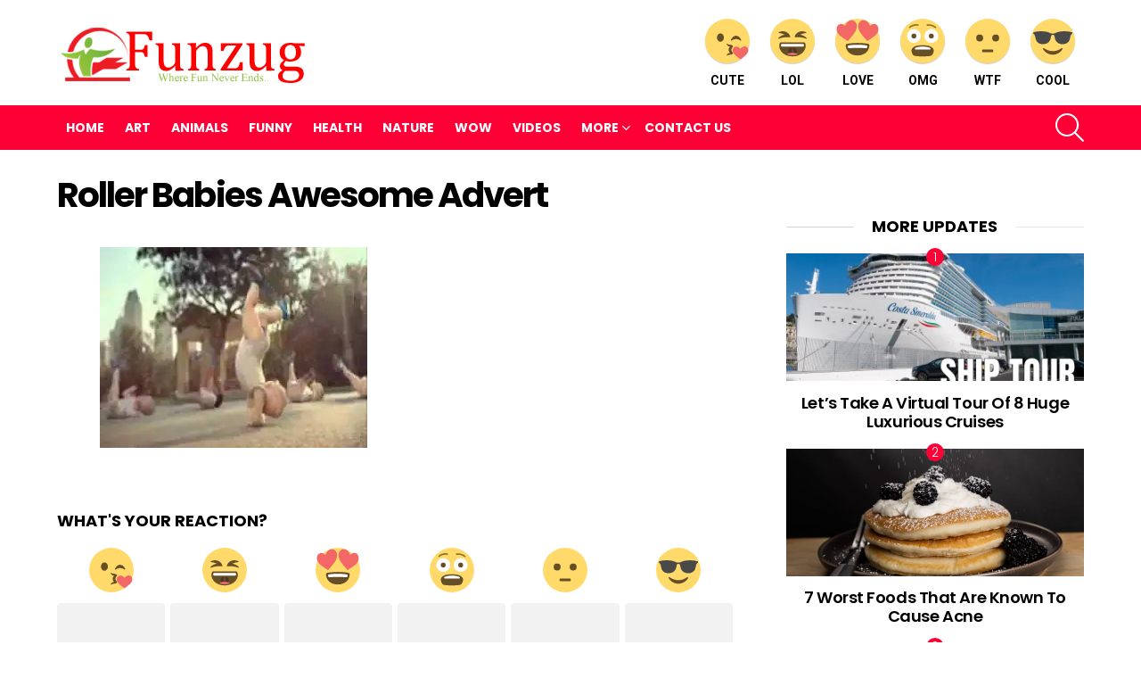

--- FILE ---
content_type: text/html; charset=utf-8
request_url: https://www.google.com/recaptcha/api2/anchor?ar=1&k=6Lel34EUAAAAAOtzTDm8_gRPxFLoMnAMFojoLCDi&co=aHR0cHM6Ly93d3cuZnVuenVnLmNvbTo0NDM.&hl=en&v=PoyoqOPhxBO7pBk68S4YbpHZ&size=invisible&anchor-ms=20000&execute-ms=30000&cb=iprrdzn2nrvm
body_size: 48727
content:
<!DOCTYPE HTML><html dir="ltr" lang="en"><head><meta http-equiv="Content-Type" content="text/html; charset=UTF-8">
<meta http-equiv="X-UA-Compatible" content="IE=edge">
<title>reCAPTCHA</title>
<style type="text/css">
/* cyrillic-ext */
@font-face {
  font-family: 'Roboto';
  font-style: normal;
  font-weight: 400;
  font-stretch: 100%;
  src: url(//fonts.gstatic.com/s/roboto/v48/KFO7CnqEu92Fr1ME7kSn66aGLdTylUAMa3GUBHMdazTgWw.woff2) format('woff2');
  unicode-range: U+0460-052F, U+1C80-1C8A, U+20B4, U+2DE0-2DFF, U+A640-A69F, U+FE2E-FE2F;
}
/* cyrillic */
@font-face {
  font-family: 'Roboto';
  font-style: normal;
  font-weight: 400;
  font-stretch: 100%;
  src: url(//fonts.gstatic.com/s/roboto/v48/KFO7CnqEu92Fr1ME7kSn66aGLdTylUAMa3iUBHMdazTgWw.woff2) format('woff2');
  unicode-range: U+0301, U+0400-045F, U+0490-0491, U+04B0-04B1, U+2116;
}
/* greek-ext */
@font-face {
  font-family: 'Roboto';
  font-style: normal;
  font-weight: 400;
  font-stretch: 100%;
  src: url(//fonts.gstatic.com/s/roboto/v48/KFO7CnqEu92Fr1ME7kSn66aGLdTylUAMa3CUBHMdazTgWw.woff2) format('woff2');
  unicode-range: U+1F00-1FFF;
}
/* greek */
@font-face {
  font-family: 'Roboto';
  font-style: normal;
  font-weight: 400;
  font-stretch: 100%;
  src: url(//fonts.gstatic.com/s/roboto/v48/KFO7CnqEu92Fr1ME7kSn66aGLdTylUAMa3-UBHMdazTgWw.woff2) format('woff2');
  unicode-range: U+0370-0377, U+037A-037F, U+0384-038A, U+038C, U+038E-03A1, U+03A3-03FF;
}
/* math */
@font-face {
  font-family: 'Roboto';
  font-style: normal;
  font-weight: 400;
  font-stretch: 100%;
  src: url(//fonts.gstatic.com/s/roboto/v48/KFO7CnqEu92Fr1ME7kSn66aGLdTylUAMawCUBHMdazTgWw.woff2) format('woff2');
  unicode-range: U+0302-0303, U+0305, U+0307-0308, U+0310, U+0312, U+0315, U+031A, U+0326-0327, U+032C, U+032F-0330, U+0332-0333, U+0338, U+033A, U+0346, U+034D, U+0391-03A1, U+03A3-03A9, U+03B1-03C9, U+03D1, U+03D5-03D6, U+03F0-03F1, U+03F4-03F5, U+2016-2017, U+2034-2038, U+203C, U+2040, U+2043, U+2047, U+2050, U+2057, U+205F, U+2070-2071, U+2074-208E, U+2090-209C, U+20D0-20DC, U+20E1, U+20E5-20EF, U+2100-2112, U+2114-2115, U+2117-2121, U+2123-214F, U+2190, U+2192, U+2194-21AE, U+21B0-21E5, U+21F1-21F2, U+21F4-2211, U+2213-2214, U+2216-22FF, U+2308-230B, U+2310, U+2319, U+231C-2321, U+2336-237A, U+237C, U+2395, U+239B-23B7, U+23D0, U+23DC-23E1, U+2474-2475, U+25AF, U+25B3, U+25B7, U+25BD, U+25C1, U+25CA, U+25CC, U+25FB, U+266D-266F, U+27C0-27FF, U+2900-2AFF, U+2B0E-2B11, U+2B30-2B4C, U+2BFE, U+3030, U+FF5B, U+FF5D, U+1D400-1D7FF, U+1EE00-1EEFF;
}
/* symbols */
@font-face {
  font-family: 'Roboto';
  font-style: normal;
  font-weight: 400;
  font-stretch: 100%;
  src: url(//fonts.gstatic.com/s/roboto/v48/KFO7CnqEu92Fr1ME7kSn66aGLdTylUAMaxKUBHMdazTgWw.woff2) format('woff2');
  unicode-range: U+0001-000C, U+000E-001F, U+007F-009F, U+20DD-20E0, U+20E2-20E4, U+2150-218F, U+2190, U+2192, U+2194-2199, U+21AF, U+21E6-21F0, U+21F3, U+2218-2219, U+2299, U+22C4-22C6, U+2300-243F, U+2440-244A, U+2460-24FF, U+25A0-27BF, U+2800-28FF, U+2921-2922, U+2981, U+29BF, U+29EB, U+2B00-2BFF, U+4DC0-4DFF, U+FFF9-FFFB, U+10140-1018E, U+10190-1019C, U+101A0, U+101D0-101FD, U+102E0-102FB, U+10E60-10E7E, U+1D2C0-1D2D3, U+1D2E0-1D37F, U+1F000-1F0FF, U+1F100-1F1AD, U+1F1E6-1F1FF, U+1F30D-1F30F, U+1F315, U+1F31C, U+1F31E, U+1F320-1F32C, U+1F336, U+1F378, U+1F37D, U+1F382, U+1F393-1F39F, U+1F3A7-1F3A8, U+1F3AC-1F3AF, U+1F3C2, U+1F3C4-1F3C6, U+1F3CA-1F3CE, U+1F3D4-1F3E0, U+1F3ED, U+1F3F1-1F3F3, U+1F3F5-1F3F7, U+1F408, U+1F415, U+1F41F, U+1F426, U+1F43F, U+1F441-1F442, U+1F444, U+1F446-1F449, U+1F44C-1F44E, U+1F453, U+1F46A, U+1F47D, U+1F4A3, U+1F4B0, U+1F4B3, U+1F4B9, U+1F4BB, U+1F4BF, U+1F4C8-1F4CB, U+1F4D6, U+1F4DA, U+1F4DF, U+1F4E3-1F4E6, U+1F4EA-1F4ED, U+1F4F7, U+1F4F9-1F4FB, U+1F4FD-1F4FE, U+1F503, U+1F507-1F50B, U+1F50D, U+1F512-1F513, U+1F53E-1F54A, U+1F54F-1F5FA, U+1F610, U+1F650-1F67F, U+1F687, U+1F68D, U+1F691, U+1F694, U+1F698, U+1F6AD, U+1F6B2, U+1F6B9-1F6BA, U+1F6BC, U+1F6C6-1F6CF, U+1F6D3-1F6D7, U+1F6E0-1F6EA, U+1F6F0-1F6F3, U+1F6F7-1F6FC, U+1F700-1F7FF, U+1F800-1F80B, U+1F810-1F847, U+1F850-1F859, U+1F860-1F887, U+1F890-1F8AD, U+1F8B0-1F8BB, U+1F8C0-1F8C1, U+1F900-1F90B, U+1F93B, U+1F946, U+1F984, U+1F996, U+1F9E9, U+1FA00-1FA6F, U+1FA70-1FA7C, U+1FA80-1FA89, U+1FA8F-1FAC6, U+1FACE-1FADC, U+1FADF-1FAE9, U+1FAF0-1FAF8, U+1FB00-1FBFF;
}
/* vietnamese */
@font-face {
  font-family: 'Roboto';
  font-style: normal;
  font-weight: 400;
  font-stretch: 100%;
  src: url(//fonts.gstatic.com/s/roboto/v48/KFO7CnqEu92Fr1ME7kSn66aGLdTylUAMa3OUBHMdazTgWw.woff2) format('woff2');
  unicode-range: U+0102-0103, U+0110-0111, U+0128-0129, U+0168-0169, U+01A0-01A1, U+01AF-01B0, U+0300-0301, U+0303-0304, U+0308-0309, U+0323, U+0329, U+1EA0-1EF9, U+20AB;
}
/* latin-ext */
@font-face {
  font-family: 'Roboto';
  font-style: normal;
  font-weight: 400;
  font-stretch: 100%;
  src: url(//fonts.gstatic.com/s/roboto/v48/KFO7CnqEu92Fr1ME7kSn66aGLdTylUAMa3KUBHMdazTgWw.woff2) format('woff2');
  unicode-range: U+0100-02BA, U+02BD-02C5, U+02C7-02CC, U+02CE-02D7, U+02DD-02FF, U+0304, U+0308, U+0329, U+1D00-1DBF, U+1E00-1E9F, U+1EF2-1EFF, U+2020, U+20A0-20AB, U+20AD-20C0, U+2113, U+2C60-2C7F, U+A720-A7FF;
}
/* latin */
@font-face {
  font-family: 'Roboto';
  font-style: normal;
  font-weight: 400;
  font-stretch: 100%;
  src: url(//fonts.gstatic.com/s/roboto/v48/KFO7CnqEu92Fr1ME7kSn66aGLdTylUAMa3yUBHMdazQ.woff2) format('woff2');
  unicode-range: U+0000-00FF, U+0131, U+0152-0153, U+02BB-02BC, U+02C6, U+02DA, U+02DC, U+0304, U+0308, U+0329, U+2000-206F, U+20AC, U+2122, U+2191, U+2193, U+2212, U+2215, U+FEFF, U+FFFD;
}
/* cyrillic-ext */
@font-face {
  font-family: 'Roboto';
  font-style: normal;
  font-weight: 500;
  font-stretch: 100%;
  src: url(//fonts.gstatic.com/s/roboto/v48/KFO7CnqEu92Fr1ME7kSn66aGLdTylUAMa3GUBHMdazTgWw.woff2) format('woff2');
  unicode-range: U+0460-052F, U+1C80-1C8A, U+20B4, U+2DE0-2DFF, U+A640-A69F, U+FE2E-FE2F;
}
/* cyrillic */
@font-face {
  font-family: 'Roboto';
  font-style: normal;
  font-weight: 500;
  font-stretch: 100%;
  src: url(//fonts.gstatic.com/s/roboto/v48/KFO7CnqEu92Fr1ME7kSn66aGLdTylUAMa3iUBHMdazTgWw.woff2) format('woff2');
  unicode-range: U+0301, U+0400-045F, U+0490-0491, U+04B0-04B1, U+2116;
}
/* greek-ext */
@font-face {
  font-family: 'Roboto';
  font-style: normal;
  font-weight: 500;
  font-stretch: 100%;
  src: url(//fonts.gstatic.com/s/roboto/v48/KFO7CnqEu92Fr1ME7kSn66aGLdTylUAMa3CUBHMdazTgWw.woff2) format('woff2');
  unicode-range: U+1F00-1FFF;
}
/* greek */
@font-face {
  font-family: 'Roboto';
  font-style: normal;
  font-weight: 500;
  font-stretch: 100%;
  src: url(//fonts.gstatic.com/s/roboto/v48/KFO7CnqEu92Fr1ME7kSn66aGLdTylUAMa3-UBHMdazTgWw.woff2) format('woff2');
  unicode-range: U+0370-0377, U+037A-037F, U+0384-038A, U+038C, U+038E-03A1, U+03A3-03FF;
}
/* math */
@font-face {
  font-family: 'Roboto';
  font-style: normal;
  font-weight: 500;
  font-stretch: 100%;
  src: url(//fonts.gstatic.com/s/roboto/v48/KFO7CnqEu92Fr1ME7kSn66aGLdTylUAMawCUBHMdazTgWw.woff2) format('woff2');
  unicode-range: U+0302-0303, U+0305, U+0307-0308, U+0310, U+0312, U+0315, U+031A, U+0326-0327, U+032C, U+032F-0330, U+0332-0333, U+0338, U+033A, U+0346, U+034D, U+0391-03A1, U+03A3-03A9, U+03B1-03C9, U+03D1, U+03D5-03D6, U+03F0-03F1, U+03F4-03F5, U+2016-2017, U+2034-2038, U+203C, U+2040, U+2043, U+2047, U+2050, U+2057, U+205F, U+2070-2071, U+2074-208E, U+2090-209C, U+20D0-20DC, U+20E1, U+20E5-20EF, U+2100-2112, U+2114-2115, U+2117-2121, U+2123-214F, U+2190, U+2192, U+2194-21AE, U+21B0-21E5, U+21F1-21F2, U+21F4-2211, U+2213-2214, U+2216-22FF, U+2308-230B, U+2310, U+2319, U+231C-2321, U+2336-237A, U+237C, U+2395, U+239B-23B7, U+23D0, U+23DC-23E1, U+2474-2475, U+25AF, U+25B3, U+25B7, U+25BD, U+25C1, U+25CA, U+25CC, U+25FB, U+266D-266F, U+27C0-27FF, U+2900-2AFF, U+2B0E-2B11, U+2B30-2B4C, U+2BFE, U+3030, U+FF5B, U+FF5D, U+1D400-1D7FF, U+1EE00-1EEFF;
}
/* symbols */
@font-face {
  font-family: 'Roboto';
  font-style: normal;
  font-weight: 500;
  font-stretch: 100%;
  src: url(//fonts.gstatic.com/s/roboto/v48/KFO7CnqEu92Fr1ME7kSn66aGLdTylUAMaxKUBHMdazTgWw.woff2) format('woff2');
  unicode-range: U+0001-000C, U+000E-001F, U+007F-009F, U+20DD-20E0, U+20E2-20E4, U+2150-218F, U+2190, U+2192, U+2194-2199, U+21AF, U+21E6-21F0, U+21F3, U+2218-2219, U+2299, U+22C4-22C6, U+2300-243F, U+2440-244A, U+2460-24FF, U+25A0-27BF, U+2800-28FF, U+2921-2922, U+2981, U+29BF, U+29EB, U+2B00-2BFF, U+4DC0-4DFF, U+FFF9-FFFB, U+10140-1018E, U+10190-1019C, U+101A0, U+101D0-101FD, U+102E0-102FB, U+10E60-10E7E, U+1D2C0-1D2D3, U+1D2E0-1D37F, U+1F000-1F0FF, U+1F100-1F1AD, U+1F1E6-1F1FF, U+1F30D-1F30F, U+1F315, U+1F31C, U+1F31E, U+1F320-1F32C, U+1F336, U+1F378, U+1F37D, U+1F382, U+1F393-1F39F, U+1F3A7-1F3A8, U+1F3AC-1F3AF, U+1F3C2, U+1F3C4-1F3C6, U+1F3CA-1F3CE, U+1F3D4-1F3E0, U+1F3ED, U+1F3F1-1F3F3, U+1F3F5-1F3F7, U+1F408, U+1F415, U+1F41F, U+1F426, U+1F43F, U+1F441-1F442, U+1F444, U+1F446-1F449, U+1F44C-1F44E, U+1F453, U+1F46A, U+1F47D, U+1F4A3, U+1F4B0, U+1F4B3, U+1F4B9, U+1F4BB, U+1F4BF, U+1F4C8-1F4CB, U+1F4D6, U+1F4DA, U+1F4DF, U+1F4E3-1F4E6, U+1F4EA-1F4ED, U+1F4F7, U+1F4F9-1F4FB, U+1F4FD-1F4FE, U+1F503, U+1F507-1F50B, U+1F50D, U+1F512-1F513, U+1F53E-1F54A, U+1F54F-1F5FA, U+1F610, U+1F650-1F67F, U+1F687, U+1F68D, U+1F691, U+1F694, U+1F698, U+1F6AD, U+1F6B2, U+1F6B9-1F6BA, U+1F6BC, U+1F6C6-1F6CF, U+1F6D3-1F6D7, U+1F6E0-1F6EA, U+1F6F0-1F6F3, U+1F6F7-1F6FC, U+1F700-1F7FF, U+1F800-1F80B, U+1F810-1F847, U+1F850-1F859, U+1F860-1F887, U+1F890-1F8AD, U+1F8B0-1F8BB, U+1F8C0-1F8C1, U+1F900-1F90B, U+1F93B, U+1F946, U+1F984, U+1F996, U+1F9E9, U+1FA00-1FA6F, U+1FA70-1FA7C, U+1FA80-1FA89, U+1FA8F-1FAC6, U+1FACE-1FADC, U+1FADF-1FAE9, U+1FAF0-1FAF8, U+1FB00-1FBFF;
}
/* vietnamese */
@font-face {
  font-family: 'Roboto';
  font-style: normal;
  font-weight: 500;
  font-stretch: 100%;
  src: url(//fonts.gstatic.com/s/roboto/v48/KFO7CnqEu92Fr1ME7kSn66aGLdTylUAMa3OUBHMdazTgWw.woff2) format('woff2');
  unicode-range: U+0102-0103, U+0110-0111, U+0128-0129, U+0168-0169, U+01A0-01A1, U+01AF-01B0, U+0300-0301, U+0303-0304, U+0308-0309, U+0323, U+0329, U+1EA0-1EF9, U+20AB;
}
/* latin-ext */
@font-face {
  font-family: 'Roboto';
  font-style: normal;
  font-weight: 500;
  font-stretch: 100%;
  src: url(//fonts.gstatic.com/s/roboto/v48/KFO7CnqEu92Fr1ME7kSn66aGLdTylUAMa3KUBHMdazTgWw.woff2) format('woff2');
  unicode-range: U+0100-02BA, U+02BD-02C5, U+02C7-02CC, U+02CE-02D7, U+02DD-02FF, U+0304, U+0308, U+0329, U+1D00-1DBF, U+1E00-1E9F, U+1EF2-1EFF, U+2020, U+20A0-20AB, U+20AD-20C0, U+2113, U+2C60-2C7F, U+A720-A7FF;
}
/* latin */
@font-face {
  font-family: 'Roboto';
  font-style: normal;
  font-weight: 500;
  font-stretch: 100%;
  src: url(//fonts.gstatic.com/s/roboto/v48/KFO7CnqEu92Fr1ME7kSn66aGLdTylUAMa3yUBHMdazQ.woff2) format('woff2');
  unicode-range: U+0000-00FF, U+0131, U+0152-0153, U+02BB-02BC, U+02C6, U+02DA, U+02DC, U+0304, U+0308, U+0329, U+2000-206F, U+20AC, U+2122, U+2191, U+2193, U+2212, U+2215, U+FEFF, U+FFFD;
}
/* cyrillic-ext */
@font-face {
  font-family: 'Roboto';
  font-style: normal;
  font-weight: 900;
  font-stretch: 100%;
  src: url(//fonts.gstatic.com/s/roboto/v48/KFO7CnqEu92Fr1ME7kSn66aGLdTylUAMa3GUBHMdazTgWw.woff2) format('woff2');
  unicode-range: U+0460-052F, U+1C80-1C8A, U+20B4, U+2DE0-2DFF, U+A640-A69F, U+FE2E-FE2F;
}
/* cyrillic */
@font-face {
  font-family: 'Roboto';
  font-style: normal;
  font-weight: 900;
  font-stretch: 100%;
  src: url(//fonts.gstatic.com/s/roboto/v48/KFO7CnqEu92Fr1ME7kSn66aGLdTylUAMa3iUBHMdazTgWw.woff2) format('woff2');
  unicode-range: U+0301, U+0400-045F, U+0490-0491, U+04B0-04B1, U+2116;
}
/* greek-ext */
@font-face {
  font-family: 'Roboto';
  font-style: normal;
  font-weight: 900;
  font-stretch: 100%;
  src: url(//fonts.gstatic.com/s/roboto/v48/KFO7CnqEu92Fr1ME7kSn66aGLdTylUAMa3CUBHMdazTgWw.woff2) format('woff2');
  unicode-range: U+1F00-1FFF;
}
/* greek */
@font-face {
  font-family: 'Roboto';
  font-style: normal;
  font-weight: 900;
  font-stretch: 100%;
  src: url(//fonts.gstatic.com/s/roboto/v48/KFO7CnqEu92Fr1ME7kSn66aGLdTylUAMa3-UBHMdazTgWw.woff2) format('woff2');
  unicode-range: U+0370-0377, U+037A-037F, U+0384-038A, U+038C, U+038E-03A1, U+03A3-03FF;
}
/* math */
@font-face {
  font-family: 'Roboto';
  font-style: normal;
  font-weight: 900;
  font-stretch: 100%;
  src: url(//fonts.gstatic.com/s/roboto/v48/KFO7CnqEu92Fr1ME7kSn66aGLdTylUAMawCUBHMdazTgWw.woff2) format('woff2');
  unicode-range: U+0302-0303, U+0305, U+0307-0308, U+0310, U+0312, U+0315, U+031A, U+0326-0327, U+032C, U+032F-0330, U+0332-0333, U+0338, U+033A, U+0346, U+034D, U+0391-03A1, U+03A3-03A9, U+03B1-03C9, U+03D1, U+03D5-03D6, U+03F0-03F1, U+03F4-03F5, U+2016-2017, U+2034-2038, U+203C, U+2040, U+2043, U+2047, U+2050, U+2057, U+205F, U+2070-2071, U+2074-208E, U+2090-209C, U+20D0-20DC, U+20E1, U+20E5-20EF, U+2100-2112, U+2114-2115, U+2117-2121, U+2123-214F, U+2190, U+2192, U+2194-21AE, U+21B0-21E5, U+21F1-21F2, U+21F4-2211, U+2213-2214, U+2216-22FF, U+2308-230B, U+2310, U+2319, U+231C-2321, U+2336-237A, U+237C, U+2395, U+239B-23B7, U+23D0, U+23DC-23E1, U+2474-2475, U+25AF, U+25B3, U+25B7, U+25BD, U+25C1, U+25CA, U+25CC, U+25FB, U+266D-266F, U+27C0-27FF, U+2900-2AFF, U+2B0E-2B11, U+2B30-2B4C, U+2BFE, U+3030, U+FF5B, U+FF5D, U+1D400-1D7FF, U+1EE00-1EEFF;
}
/* symbols */
@font-face {
  font-family: 'Roboto';
  font-style: normal;
  font-weight: 900;
  font-stretch: 100%;
  src: url(//fonts.gstatic.com/s/roboto/v48/KFO7CnqEu92Fr1ME7kSn66aGLdTylUAMaxKUBHMdazTgWw.woff2) format('woff2');
  unicode-range: U+0001-000C, U+000E-001F, U+007F-009F, U+20DD-20E0, U+20E2-20E4, U+2150-218F, U+2190, U+2192, U+2194-2199, U+21AF, U+21E6-21F0, U+21F3, U+2218-2219, U+2299, U+22C4-22C6, U+2300-243F, U+2440-244A, U+2460-24FF, U+25A0-27BF, U+2800-28FF, U+2921-2922, U+2981, U+29BF, U+29EB, U+2B00-2BFF, U+4DC0-4DFF, U+FFF9-FFFB, U+10140-1018E, U+10190-1019C, U+101A0, U+101D0-101FD, U+102E0-102FB, U+10E60-10E7E, U+1D2C0-1D2D3, U+1D2E0-1D37F, U+1F000-1F0FF, U+1F100-1F1AD, U+1F1E6-1F1FF, U+1F30D-1F30F, U+1F315, U+1F31C, U+1F31E, U+1F320-1F32C, U+1F336, U+1F378, U+1F37D, U+1F382, U+1F393-1F39F, U+1F3A7-1F3A8, U+1F3AC-1F3AF, U+1F3C2, U+1F3C4-1F3C6, U+1F3CA-1F3CE, U+1F3D4-1F3E0, U+1F3ED, U+1F3F1-1F3F3, U+1F3F5-1F3F7, U+1F408, U+1F415, U+1F41F, U+1F426, U+1F43F, U+1F441-1F442, U+1F444, U+1F446-1F449, U+1F44C-1F44E, U+1F453, U+1F46A, U+1F47D, U+1F4A3, U+1F4B0, U+1F4B3, U+1F4B9, U+1F4BB, U+1F4BF, U+1F4C8-1F4CB, U+1F4D6, U+1F4DA, U+1F4DF, U+1F4E3-1F4E6, U+1F4EA-1F4ED, U+1F4F7, U+1F4F9-1F4FB, U+1F4FD-1F4FE, U+1F503, U+1F507-1F50B, U+1F50D, U+1F512-1F513, U+1F53E-1F54A, U+1F54F-1F5FA, U+1F610, U+1F650-1F67F, U+1F687, U+1F68D, U+1F691, U+1F694, U+1F698, U+1F6AD, U+1F6B2, U+1F6B9-1F6BA, U+1F6BC, U+1F6C6-1F6CF, U+1F6D3-1F6D7, U+1F6E0-1F6EA, U+1F6F0-1F6F3, U+1F6F7-1F6FC, U+1F700-1F7FF, U+1F800-1F80B, U+1F810-1F847, U+1F850-1F859, U+1F860-1F887, U+1F890-1F8AD, U+1F8B0-1F8BB, U+1F8C0-1F8C1, U+1F900-1F90B, U+1F93B, U+1F946, U+1F984, U+1F996, U+1F9E9, U+1FA00-1FA6F, U+1FA70-1FA7C, U+1FA80-1FA89, U+1FA8F-1FAC6, U+1FACE-1FADC, U+1FADF-1FAE9, U+1FAF0-1FAF8, U+1FB00-1FBFF;
}
/* vietnamese */
@font-face {
  font-family: 'Roboto';
  font-style: normal;
  font-weight: 900;
  font-stretch: 100%;
  src: url(//fonts.gstatic.com/s/roboto/v48/KFO7CnqEu92Fr1ME7kSn66aGLdTylUAMa3OUBHMdazTgWw.woff2) format('woff2');
  unicode-range: U+0102-0103, U+0110-0111, U+0128-0129, U+0168-0169, U+01A0-01A1, U+01AF-01B0, U+0300-0301, U+0303-0304, U+0308-0309, U+0323, U+0329, U+1EA0-1EF9, U+20AB;
}
/* latin-ext */
@font-face {
  font-family: 'Roboto';
  font-style: normal;
  font-weight: 900;
  font-stretch: 100%;
  src: url(//fonts.gstatic.com/s/roboto/v48/KFO7CnqEu92Fr1ME7kSn66aGLdTylUAMa3KUBHMdazTgWw.woff2) format('woff2');
  unicode-range: U+0100-02BA, U+02BD-02C5, U+02C7-02CC, U+02CE-02D7, U+02DD-02FF, U+0304, U+0308, U+0329, U+1D00-1DBF, U+1E00-1E9F, U+1EF2-1EFF, U+2020, U+20A0-20AB, U+20AD-20C0, U+2113, U+2C60-2C7F, U+A720-A7FF;
}
/* latin */
@font-face {
  font-family: 'Roboto';
  font-style: normal;
  font-weight: 900;
  font-stretch: 100%;
  src: url(//fonts.gstatic.com/s/roboto/v48/KFO7CnqEu92Fr1ME7kSn66aGLdTylUAMa3yUBHMdazQ.woff2) format('woff2');
  unicode-range: U+0000-00FF, U+0131, U+0152-0153, U+02BB-02BC, U+02C6, U+02DA, U+02DC, U+0304, U+0308, U+0329, U+2000-206F, U+20AC, U+2122, U+2191, U+2193, U+2212, U+2215, U+FEFF, U+FFFD;
}

</style>
<link rel="stylesheet" type="text/css" href="https://www.gstatic.com/recaptcha/releases/PoyoqOPhxBO7pBk68S4YbpHZ/styles__ltr.css">
<script nonce="G2zv0SawWggI7J_06bJAXA" type="text/javascript">window['__recaptcha_api'] = 'https://www.google.com/recaptcha/api2/';</script>
<script type="text/javascript" src="https://www.gstatic.com/recaptcha/releases/PoyoqOPhxBO7pBk68S4YbpHZ/recaptcha__en.js" nonce="G2zv0SawWggI7J_06bJAXA">
      
    </script></head>
<body><div id="rc-anchor-alert" class="rc-anchor-alert"></div>
<input type="hidden" id="recaptcha-token" value="[base64]">
<script type="text/javascript" nonce="G2zv0SawWggI7J_06bJAXA">
      recaptcha.anchor.Main.init("[\x22ainput\x22,[\x22bgdata\x22,\x22\x22,\[base64]/[base64]/[base64]/[base64]/[base64]/[base64]/KGcoTywyNTMsTy5PKSxVRyhPLEMpKTpnKE8sMjUzLEMpLE8pKSxsKSksTykpfSxieT1mdW5jdGlvbihDLE8sdSxsKXtmb3IobD0odT1SKEMpLDApO08+MDtPLS0pbD1sPDw4fFooQyk7ZyhDLHUsbCl9LFVHPWZ1bmN0aW9uKEMsTyl7Qy5pLmxlbmd0aD4xMDQ/[base64]/[base64]/[base64]/[base64]/[base64]/[base64]/[base64]\\u003d\x22,\[base64]\\u003d\\u003d\x22,\x22esK1wqx6w5PCsX/CpMKRWcKGY8O4wrwfJcOew5RDwpbDicOEbWMtYcK+w5lGZMK9eF7DjcOjwrhsc8OHw4nCiDTCtgk0wqs0wqdFX8KYfMKoARXDlXlyacKswqfDq8KBw6PDhcKEw4fDjxTCvHjCjsKzwo/CgcKPw77CtTbDlcKoP8KfZnDDh8OqwqPDjsOXw6/Cj8O6wqMXY8K1wrdnQy4CwrQhwq8TFcKqwqzDnV/Dn8KFw7LCj8OaKV9WwoMWwr/CrMKjwp0jCcKwPU7DscO3wrTCkMOfwoLCsxnDgwjCnMOew5LDpMO0wq8awqVMFMOPwpcFwoxMS8Ohwr4OUMKcw69ZZMKvwqt+w6hNw4/CjArDkD7Co2XCj8OhKcKUw4ZGwqzDvcOYI8OcCgAzFcK5ZBBpfcOVEsKORsOIGcOCwpPDi0XDhsKGw5HCljLDqCpcajPCgAEKw7lPw7gnwo3CtwLDtR3DssKHD8OkwpJkwr7DvsKdw7fDv2pMfsKvMcKrw4rCpsOxAR92KVHCtW4Awp7DkHlcw7PCp1TCsGRBw4M/[base64]/[base64]/CqcOab0R1IhZdK0kYwqbDuHloYMOcwr0pwplvMsK3DsKxMsKJw6DDvsKZA8OrwpfCsMK+w74ew4MHw7Q4b8K5fjNdwqjDkMOGwqDCtcOYwovDjHPCvX/Dp8OLwqFIwrbCu8KDQMKbwrxnXcOSw4DCohMFAMK8wqoVw58fwpfDm8Kbwr9uGsKbTsK2wrDDhzvCmk3DhWRwfg88F1TCisKMEMO+BXpAEWTDlCNHND0Rw5o5Y1nDlRAOLj3CgjF7wqZKwppwBcOIf8OawrbDo8OpScK3w4cjGg43ecKfwojDsMOywqh7w5k/w5zDisKDW8OqwrkSVcKowpM7w63CqsOQw6lcDMKpAcOjd8Ofw4xBw7pRw6tFw6TCrTsLw6fCnMKTw69VIsKoMC/CjMKCTy/Cg1rDjcOtwq3DljUhw5vCtcOFQsO/YMOEwoIWb2N3w5fDtsOrwpYba1fDgsK3woPChWgOw5HCsMOWfmnDn8OmITXCscO9GhPDonw1woPCmH/Dr3pQw4xLQ8KvB2tDwpXCvMKfw4DDjsKcw4DDqmBmIcKYw6fCvcK1DWZRw7TDij1ow6nDlnd+w6/DhsKFBEfDu0PCocK7BHdXw6bCvcORw4gvw4bCvsKKwo9+w5jCu8K1Cgp6QQx0GMO7w4vDlU4aw4ElIXnDl8O3SsOTNcOPTF80wrnDvTVmwp7CtynDhcOiw7sdc8OiwrMgasKJdMOVw54/w7bDusK9CzzCoMK5w5/Dr8KBwqjCocKMdDwYw6MmClDDusKewoHCisOGw6TCvcOSwqjCtSPDnnZ9wq/DtsKBAj1DRBDDuQhHwrDCpsKgwq7DmFTCu8KTw6Bhw7LCuMK2w7xsdMO/wr7CiRfDvBjCkVJRcRXCkCkLSCgNwrFHWMOCfgUkUAXDqsOxw55qwr5yw5nDiyrDo0rDjsK/[base64]/[base64]/wqIVOMO/wqLDtQQYw6MdXMK/[base64]/Dh8OIwqMEw7rDtBRkIsKxw5lEwp7DvsKZw4/DkFQJw4/CgMKewqxZwqt0OsOIw4nCi8K1OsO+NMK8wozCssKQw4t1w6LDgsK/woB6U8KmR8OUD8O/[base64]/TWzCisK8QU0Tw4rDt3dgRsO9ZH7DiBHCtmYsOcONDizDgcOrwpvCnXIawrzDgQsuDMOBLEYGUETDv8KIwpNiRhjDrsOcwpnCncKDw5gFwpjDqsOAw5fDj2bCtMK+w6PDiS7CoMKmw6/Dp8OGAmzDh8KJPcO4wqMZQMOrIsOGL8KvJBYXwoNgd8OpDDPDsWTCmm3Cg8OZagjCoEXCq8OFwpbDsUnCn8O3wpU9LlcBwqYqwpgiwrDDhsKZSMO9dcKvMU3DqsKcE8OiEBVcwrDCo8K7wo/DrcOEw7DCgcKSwppPwqPCqcKWYsOkB8OYw65gwpUYwo8gA0vDucOVZ8O3w5IVw4Nzw5sfLi9kw7Jnw6lmI8OPGB9mwprDsMOrw4zCpMKqSDPDoC3DmXvDnVPCtsKzE8O2CCfDn8OqBMKtw7BRVgrCm1rDqj/CmBc7wojCiDM5wp/Dt8KbwqN4wqZ2MHHDhcK4wrh7MFwBc8KmwpLClsKuf8OQEMKZw4I7OsO7w4/DssKOKjVyw67CgGdUfldGwrjCusOlKsKwcRvClghWwp4cZRHCm8O6wokUeD9EEcONwpcQJMOVL8KDwq9Rw5RGOhTCgFZewrPCqMK2Emsvw6IZwrwzTsOgw53Cv1/DssOodMOKwoTCiBlUCDvDnsOowpLChU/[base64]/CtcKJw4jCjiM7D8OYw6vCrxg/D17DoUcrw6gyMsO5w4lcfFLCnsKoTiNpw7MhX8KOw4/[base64]/wp7CnsKawp3ChV4zw6/DisO9CR8eFcKlIybDmT/ClwDCqMKtSsO1w7fDmMO6X3fCusKmw7sNcMKSwonDsETCtcKnF3rCiFnCjlHDnFfDvcO4w5R7w67CmRTCl28YwrYjw6FVJcOaQcOBw6pXw7hxwrLDjFzDs3QewrTDkg/Cr3jDihgpwpjDicKYw7IHVQTCoA/[base64]/MsKEw6DDlsK1wq9hIEIfAsKBwpsgYkLDgQpMQFXCpxcXEAsmwq3DsMKENx9Ow7NQw6N1wpXDunvDj8K+SUDDoMKyw5pmwogYwqMOw5rCkiRpFcKxQsKswp10w5tiBcOxHnEXfmLCmAXCt8KLwpvDhSBdw7LCuFXDpcK2MG/CmMO8KMOZw5M8A0PChE4DXQ3DkMKQY8Ofwq4vwol0Dwxlw43Ck8OZB8Kkwphjw5bCocKcecK9ZjImw7EAYsKkw7PCgRzCvcK/SsOyS1LDgVVIDcObwpsNw53DmMObKkweJHlAwop3wrozCsKgw4EFwoPDs0FdwrfCqVF4wpbDng9fasOkw7bDiMKlw7rDtCYPA2HCr8O9em58V8K/HATClEzCv8OjKkPCrSgZNFvDvzHCicKGw6PDrsOHHzXCsi43w5PDoykZwoTChsKJwpRBwpnDuB52WCXDrsO7w5l+EcOcwozDsVjDu8OETxXCrRdowqLCqcKiwr4kwplELsKcCERXe8Kkwp4nUsOpSsOdwqTCgcOPw5/DuhVVKMKoMsK1eAnDvG5TwoVUwpM/cMKswqXCkgTCuHtzS8KrTcKowqMPS1s+XzwAQMOHwofCjiPDvMKWwr/CujALHyUcbTZfwqNSw7/[base64]/CsMOWwo7ChwvCoTnClcKYw7JMNjFIKsO/awIHw4V7w7pXUsK6w4dubGvDpcOAw5nDncKMWcO4w5pqYAHDkg3Cs8KjF8OBw5bCjMKIwoXClMOYwojCsGpTwrQMJmLCnjhDdHLDiGTCscK8w4/DplcKw7JSw4MDwqA/YsKnbcKMMQ3DlMKSw4ZAFRZ3OcOFICN8ZMOLwq0ccMKrPsKAKcKZdRzDomNPNMKJw49+wprDmMKSwoXDmMKpRyd3w7UDEsKywovDm8KLdsOZD8KLw75+w4hrwpvDpnnCrsK4V04ocV/DjTTClkgGS31belLDlETDqQrCjsOAVCxYdsKtwqjCuFrDtCXCv8KIwrDCmcKZwolzwoorXS/DkAPCpzrDp1XDu0PCm8OPGsKnVMKbw6zDi2Q1E33CpsOPw6NGw6tBIRbCnEEmXC0Qw7ElJEBew6oHwr/[base64]/SVdHEFnDjAHCvT7DkXbCjMKKR8O1SMOeKi3DnMOBcwDDh3pPVlnDs8K6AMOww58ndEsvZMOkQcKQwpoUesKRw6XDmmIhPlHCtQN3wrgOw6vCowbDqyNmw4FDwqPCnX7CncKgQ8KEwo/[base64]/DoMKmW8KowoQvV8K7VMK4al/Ch8OPRsKjw6HCmcOnElBEwrd1wqbDrXVowo/Ds1h9w4zCj8KcIUZuBR8VT8KxMFjCjAJFRRdSN37DlifCm8OFHWMJw7h1PsOpHcKVG8OLwoptwqPDilJYeirCsg9XdRNLwrh7XivDlsOBK3/DtkNuwo0tByoNw4HDkcOCw4PCjsOmw7drw7DCvj5FwpfDs8OOw7fDkMO9XBNFNMORRmXCucK5ZsKtHhLCgAk8w6PDosOJw6LDl8OWwo9QeMKdfzvDlMKuw4Q3w7jCqk/DmsOuHsOIPcO6AMKKG0INwo9iPMKfNFbDlMOaIyPCsXjDoG4xRMKBw6kxwplfwqd2w4xuwqdTw50aAFE6wppdw5QSXGzDqMKUFcKlecKfJMKyT8OAQXXDuC4Zw79PfDrChMOjM00VRMKofB/CqMOJNsOHwrbDrsO7ZwzDksK6WhbCgcKRw4vCgsO3wosJasKfwosaFy3CvAfCp2rCj8ONesKSL8KZXUlVwoPDsRV+wrPCs3NYfsO7wpUSC1QswpjDvsOPL8KbcBklcVXDtsOrw49tw6zCn1jDlm7DgSbDgGFww7/Dn8O0w7k1f8Osw6fCosK/[base64]/Dm8OhbE/DjxJcXsOPAF/DncOUfcO3M8OTwqpsEcOww7/CpsO0wrnDgglAIivDqQILw55Dw58bYsKZwqXCtcKGw6Y+w5bCmXsZwoDCrcO8wrXDuEAvwpVDwr9wG8Kpw6PDoiHChX/CqsObQ8K2w6nDsMKHKsOlwqvCp8OQwqk/[base64]/[base64]/[base64]/ckxIw6wUw4wAwr3CrAzCnsOBNsOrw6bDiQYDwrdFwqlvwpZQwpbDv1zDvVrDrmkVw4TCh8OPw4PDtX/CsMOnw5nDvEnDghzCvHrDrsOdVhXDhkPDl8OGwqnCt8KCPsKTacKpI8OdP8OWwpfCjMOww4/DiUYJI2debl8RfMKZN8OLw4zDgcONwopPwoHDu04dG8KUFiRBIMKYckh7wqUWwpUAb8OPfsOFV8K7UsKURMK4w5EPJSzDicKqwqwRJcKHw5BzwojCtSLCscKKw4nCgsKOw6HDhsOsw4sgwpVYJcOMwrJlTTnDicOpHcKOwq8owrnCuVjCi8Kbw7HDuD/Cp8KPbxliw7bDnBIGfgZReT9paD54wpbDm0dbH8OiZsK/[base64]/[base64]/[base64]/CpcKUKyBbw6XDlsK/CH3CrcOmwp3Du8OLw4bCgMOLw6kfw63CsMKKR8OKb8OXGQ3DpHbCicK+HhfCssOgwrbDh8OoPXYbPVoBw7ZKwqJAw5dKwpJ1N03CkjLDtTzCm3o2W8OTIQM8wox2wpLDkDPCsMOTwq95bsKnZArDpjPCncK1blTCskHCtCoyRMOJR3woY2/DlcOYw7Ebwq0wcsKuw5zChDnDucOUw58KwprCs2PDsEYWRCnColc5acK4DsKQJcOtVMOCIcKCVTnDosKYD8Onw7zDpMK9JsKNw4BtHy/[base64]/[base64]/DgcKpfcOFw6F3w67DiMKWw6FINmHCgsOWw6ZDSsOgWnfDrcKiAFvDsgUTLsOEFn/[base64]/ZwfDgsK3YzrCtMKzIygYMsOSw6vDjTXDplA/[base64]/[base64]/CmcK2I23DvsKzPMKsbsK5YAvCnVhAwqzDkBfCnVvDtxo4w7rDlsOewqvCnEhNQMOSw6kQLRtewql8w4oRLMOLw5USwosuDn9swpBBYsKNw5jDhsOFw6MtKcOPwqvDj8OfwpcTOhPClsKIbsKzVyjDrwEEwpTDuyTCjjldwpTCg8KuCMKWJyzCh8KwwrglLMOOw4/DhC8mwrAdDMOWCMOBw6XDhMOEGMK3wohCLMONOcObPUpvw4zDgQzDqjfDkmXDmHbDsgc+Z2YsAVZ1wq7Cv8OgwrdtCcK1P8KNwqDDmX3CgsKJwrEJDsKlcnNzw50/w6gAMcOuDnE7w5UAP8KfbcKkeSnCg1R+ecOJA0HDqXNqJMOsZsOJw4hQUMOUZMO/KsOpw5w1Tig3a2vCgEnCpg3CnUV4E1/Dr8KOwo3DncOfYzDCpiPDjsOFwrbDkXfDhcOFw58ifT/[base64]/DgcOFwpHDsmXCsMKTwq5+w7TCm24Lw5nDpitgcMOrdXjCqlzDuyzCiWXCt8KVw6Y5ZsKqeMODDMKbPcOJwqfDk8KUw5xow71Xw6c7e03Dhj3DmMKsb8O+w78Xwr7DhUnDl8OaLFw2NsOoO8KqKUbDsMOBExBfK8K/wrxmEEHDmm8UwoE0LMOtIXAPwpzDtA7DtMKmw4FWPMOEwrDCpHYIw7BdUMO9QRfCkkfDlHMgRyHDpcO1w5PDkxYCSHsUOsOUwqMzw6gfw6TDjmtoL1rCtELDvsKYHwTDksOBwoB3w5gzwoAfwr1iY8OGWlJwY8K/wrHCs3Y5wr/DrsOwwqRpfcKPLsO0w4UOwoHCgQPChsKyw7HCqsOywrdDw7TDh8K8ZRl3w53Cr8Knw48uf8OCUXcRw6R6MFTCl8KRwpNjYMK5US9NwqTCpX8yI11UI8KOw6fCtFQdw4EjWcOuOcK/w4zCnmHCoivDh8K8RMOGEzHDpsKTw67CrBIyw5FIw7czdcKgwr0vCTXCgxEKbBF0EMKbwpfCowtAcnxMwrLCp8KWDsOPwq7DsiLDkWjDs8KXwrxbcW16w6sNPMKbHMOCw7jDk148X8Kzwp5IacO/wqDDoBLDrSnCi0FYfMOxw4gywpBYwr13LljCscKyZ3orHcKMUWALwqYmPE/[base64]/Collrw71zTB3CmADDicO6WxpcD8KMEcKqwqzDoWhTw5nCsA/DoiXDqMOUw5osWx3Cn8Kpcx03wpJkw78Kw5jDhsKdSDtIwoDCjMKKw4YkFnTDpsOdw7PCtRtrw4fDlMOtCBpXJsOuScOpwprDmBnDjcKPwr3Ch8OWRcOBQcKjU8OTw5/CphbDvGhZw4jCjmIbfitww6R7b0cqw7fCikDDgcO/BsKOc8KPasOzwrPDjsK4IMO1w7vCv8OsW8Kyw4PDmsKqfgrDtXDCviXDryclbTE3w5XDqxPCh8KUw7vDtcO4w7V6DcKvwrtePR1zwo4qw7V+wrvDm1o/w4zCsykIW8OXwoPCqsK/QVfCj8KsCMOmEcK4JS05YEPDt8KxBsOZw4AAw7zCnCcmwpwfw6vCq8KQEmtnQBE+w6DDgyvCvj7CuEnDkcKHG8KVw5bCsyrDvsOHGwrDrSstw5E5fMKKwovDs8O/O8OGwo3CrsKZO1vCjzrCiBPCvCzDt1kuw4QyasOwWcKvw7sgfMKvwp7CpMKnw4UoLkvDpMO/[base64]/Dly/Dr2bCmEwawrEOwoPDgQ3CjD9jVcOVw7rCrWfDrsK/bjjChRUzwpPDkMO1w5ZFwp1nBsO6wpXDnsKsFENjNTXCsgJKw49AwokGFMKLw4/[base64]/worCrsOGRx81wqDCgcOfw6EZXgfCjcOfwpEuX8KzWix+DMORDghpw459HMO4KhxIccKpw4dfP8KYTx3CrV8cw79bwrHDj8O5w5rCoy/Cq8OREMKbwqLCm8KbUwfDkcK0wqDCuQPClFY9w4jDoCxcwoQXV2zCi8KnwrfDkWvCvmXCh8OMwoxAw6Uxw40bwqILwp7DmjIEOMOKb8OMw7HCvydTw51+wpEGPcOpwq/CmGzCmcKcKcOuc8KRw4fDlVfDrA5zwpPCg8KOw6gCwqYzw5rCr8OTXjbDg0UNLkTCrxXCpQ/CsQBHIBLClcKFGxJewqTCj1vDgsO7W8K2HktpYMOnb8OLw5XCol/CpsKcUsOfw5HCoMKDw7V3PQnCtsKawqRJw4jDhsOcMsKGcMKQwpXCi8OPwpRySsO2ZsOfccO1wqcBw6UtGUAkfErCq8KzI1DDu8O9w5J5wrLDocOyU0fDn19pwp/CjjwmHWMCIsK+acKbW0hNw6PDsnFsw7TChg4CJsKPdQjDjcOqw5cDwolOwrcaw6zChMKcwpXDq1PCvnNtw6pWacOLVVrDosOiMcOMOwnDjFslw7LClEDCtsOGw6TChnNgBRTClcKqw5xLWMKQwoddwqXDsibDkDY8w5wXw5ktwrXDvg5Mw7UoH8KReEVuDCDDlsOLSh/DoMORwp9swodRw4vCt8O9wqI0csKJwrsDYzHDpsK8w7cowpAid8OIw49fNcK6wqbCjH/[base64]/DcKBGsKHScOqFcOvLhXCslDDk8Kmwr3DmR/DthwBw6NUBljDjcOyw4DDs8ORMU3Cn0HCn8KNw5zDiSxMQ8KQw45fw7DDkX/Ds8KXwoAFwpQAdX/[base64]/CnWdjwr4Yw4XCtMKrwoTCkhkWwrBUw6s8wrnDuRp/w58YBAUNwrYqTMOSw6fDqn4yw6UnLcOrwo7Cn8O0woPCkE5HZHUhFx7Cr8KdfwTDtRhUUsO8IcKawpg8w4HCi8OGBEE/YsKme8OGZ8OLw44awpvDuMOkIsKRF8O/w7FCYTwuw7U4wr4uVSQJOVHCrsO9b2jDtMOhwqPCsi7CpcKuwqnDsk1LeB8rwpfDtMOsHXwLw7xGAi0jAUbDvQI4wpbCp8OOGF4XGWopw4LCsg3CrjDCpsKyw7HDkiZkw5V0w5wxI8ODw5rDgVtFwpApIE08w5MmA8OCCDPDgyoXw78Fw7zCulhKDwx8wro/[base64]/AytgwoI4CRRRb0/Dn8Okw6HCkjvDvnLDhG3CkUNtIUddQ8OSwpfDjjZuTsOyw5sGwqbDvMKZwqxiwrt6RsOLfcKVeC/DsMK/[base64]/DmEIww4IRHcKKwrkhwogJJm3CnMKNw5wzwrbDngzCqFFKOnHDq8OsKSMmwo8Hw7IpVQTCnQjDisK/wr0Sw6fCnxpgw6gHwp5PEiPCh8KiwrA3wp9SwqRVw4ofwo0/[base64]/WwsOcsOIU8OdwpjDhG7DqMOMw6QDw7BpGlhnw43CpgYlZ8Ouw64hwrbDlMOHPEsJw5bDqzVtwq3DmAN0OnvCln/[base64]/fFEsQnZ4w5PCk8O4TcKXGQrCocOSKwFiSgQawrwRcsKAwoHCl8OwwothesOIP24QwpTCrjx/VsKSwq3CnHUBSCxMw77DnsOSBsOKw7XCs1FhRsKrH07CsE/CmG9Zw7AuTsKrAcKyw7vDozHDokREGsO7wp1PVsOTw57Dq8Kcw71vC0ktwoLDs8OAThErTmTCiUlcNsO4TcKkAX1Mw4LDn1/[base64]/CsW4Jw70iJcODX8Ogw4jDmjrDqjDCszvDiDspAFEdwqYJwqbCrSU+TMOHJcODwo9jZDMQwpYkeDzDow/Dp8Obw4bDtcKKwowowrJ1w5p9W8OrwowzwoTDnMKCw54Fw5rDv8KzWcO7bcOFCsOrcBULwrEFw5lkIsKbwqs7WB/DjsKZY8KYOAnDmMOqwo7CmQjCi8Kaw4AAwrwawpRzw6DCkStjLsKGf15PC8K/[base64]/YSYVOMKTw7ZawqrDrMOjXMO9QsO9w6rDl8OAJ3wPw4TCscKMLcOHNcKawozDhcO3w4RrFGwUL8OhBjhxPWoUw5/Cs8OxVBpsbGFvfMK7wpppw7lSw5Mwwronw6rCk0QSJcOzw6ofdMOmwpPDmiI1w5/CjVDCnsKWT2rCnMO1UTo8wrNSw7ViwpdCf8KTIsOJPW7DssO+HcK8Ah9AYcK2wpsnw4UGE8K9SydrwpfDijEJG8OicU7DjErDiMK7w5vCqyBNQsKTMsKZBizCmsKRM3fCr8OgZ2vCkMKxQGbDk8KxFS7ChDLDtDnCjRTDlXfDjD8CwrvCtMOpfcK/w6UdwpViwprCkcKMFnt0LCxGwoXDicKDw5gZwpvCuX7Cu0ErAU/CpcKlWFrDl8KjH17Dl8KTXX3Dsx/DmMOvMwXCuQnCu8K9wqp8UMOHCHZFw4AQw4jCvcKpwpRjJAEzw6TDnMKrC8OwwrnDqcOew6R/wrc1MyNGPlzDk8Kle3/Cn8OdwpXCpXvCoAzDu8O2I8KEw69XwqjCrkV6PAZVwqzCoxLDncK1w77Cj3ELwrYVw48aZsO0woTDnMOHFsKVwr9Vw5lbw5QhaUgjHCPDlHLDkVfDtcOVPMK2Qwogw7BPFMOqbQV9w53Dp8KWZGzCs8KFO0JeVMK+V8OdcGHDpGEYw6pEHlXDiy4gF3DCoMKUHsO9w6/[base64]/[base64]/Cu8K9cXw/LcOJwpMGw53DtcKOw7TDqknDiMO9wpPCnMKAwrUiYsKND1PDn8K0dMKCWsOZw67DlUxLw4t6wowqcMKwTRbDkcK5w4nCklrCtMO1wr7CkMKtTz0Nw6zCg8KRwqrDuX1HwqJ/bsKXwqQDH8OPwqBdwpN1f0ZwU1/DoD52QnASw7hswp/[base64]/c2cGaQx/[base64]/ChcO1wp8uA8Kawo9SEsKhw47Cs07CoMKIwrjDmFxKw6PDh2zCuDLDh8O0XjvCtEBrw4fCvSYnw6rDv8KpwoHDuDTCg8OXw4xYwpnDhVjCkMKeJxsvw7HCkinDr8KGVcKRI8OJEBTCqXNucsKIVsOEAVTCmsO6w4pkJn/DvkgOfcKYw7PDqsKxB8OrYsO8a8Otw5rCokHDuCPDjMK3UMKBwrVjwoHDsT9mS2LDijnCmE57els6woLDrhjCgMOCM2jCgsO+PcK+QsKKMm3CscKDwpLDj8KENWLColLDukwUw6PCocOQw5TChsKZw78vWx/DoMKkwpR4asKRw63CklDDqMOMwrTCklA0DcKLw5I5D8O7wqzCqFIqJgrDvxUnw4PDhMOKw4sRRm/DiB98w5HChV8/d07CpW9NZ8OMwrs4B8KcXXdqw43Ck8Oxw53DjMOWw7zDr1DDncOVwrrCuAjDjsOZw4vCo8K/w4l6MTjDmsKsw4XDksOhDEw+IUjDosOYw7I0dcOuWcOcw6hRPcKNwod6woTCh8O3w4vDncK+wrXCnEXDoQjChWfDusOSfcKQSsOsfsO/wr3DnsOTCF3ChUR1wpc5wpY9w5bCrsKXw6NZw6/[base64]/w4XCsMKDT8KVN1nDkcKxNsKewpMeYCfDk8OKwqscJcOqwpfDv0USSMOOJ8K1wqPDtcOIFw/Cl8KcJMKIw5fClCLCmBHDksOAMwVFwpXCqcOrO34Jw642wp8BLcKdwqp+MsKQwr/DojXCmgY6HMKHw4TDtyFOwrzCmSF/w4Zqw602wrcGAkXDtzHDg1zCn8OreMOxKcKQw6rCucKWwr0awqfDrsOhF8O5woJ5w7RQUxsWOBYYwprCm8OGJCvDusKaecKNE8KeK0zCo8OJwr7DrXUUV3jDl8OQecOuwpQObhvDh317wrHDlzfClH/DtMOIZcKfVVDDuXnCow/DrcO7w4zCicOnwqjDrGMZw5XDt8OfCsKbw5R/ccKQXsKVw4s+LsKdw7ZkVMKOw5XCszMXCjjDssOxRG8Ow4htw4bClsKMBcK8wpBiw4bCusO0GH87KcKYIMOmwp/CklfCqMKWwrfCv8OyOMOBwrPDmsKoDTrCrcK8OMOowogHVCssMMOqw7hTCsOhwovChw7DiMKtRQ3CiFPDocKcL8Kzw7jDvsKnw7Iew4tbwrMqw4c/wqrDu1YMw5vDn8OHcUl6w6oRwqdLw6M5wpQDL8Ogwp7ChSVCNsOXLsKFw63DgcOICgHCuHnCv8OoIMKAZnzCssOOwrrDlMOkXWDDrkELwpouw4PCnl0Iwr8xFAnCjMOcGcO+wpzDlCEpwrgLHRbCsCvCtCkNEcOuDTnCiz/[base64]/[base64]/[base64]/CvGfDm8OiRsOZKMOaHjjDqcOpwpvDqMOJwp/DtcKlBSTDlBtlwrM7bMKQGMOqcwvCnQosUDQxwpjCkmIRUx5BfsKDA8KMwr8UwpR2JMKOYC7DnW7DqMKfU2/DkxRBN8KewoHCi1jDosKhw6hBVQHClMOOwqbDtBoKw5/DrHjDvMO5w4/CjgrDsXjDvsK0w7xdGsOWNcKXw7tvbA3Cr2MnN8OCwrwQw77ClULDlFzDuMKPwp3DklLDs8Krw53CtMKiTH8QOsKCwpHDqsObdm7DhFHCkcKOVVjCnsKnEMOKwpbDsmHDscOfw6nCoSZ7w5hRw7vCgsK9w6/[base64]/CjMO9ETzCvMK9c8Kfwo7CrzxCK8Kaw6zDgMK+w6HCrxjCgsKvNXUNOcKdT8K/SyF3I8OUKhvCvcKEAhc/w7YCeRV/[base64]/CsAHDjsKLw4TDtMO7w41Mw6l3WcOzS3TCgsKYwprCvzjCvcOGw4bDtycdYMONw5nDuzLCg2XCocKjFEvDhx7CtcOWWi3CvVEwU8K6w5XDnU4fVA/CscKowqoSFHktwpvDmTfClENtLgRyw4PCiyE+TEJ1K1rCvX0Aw5vDnGTDggHDmcKbw5vDi2Ulw7FIUsOdwpPDtcKMwqHCh14hw69Pw7HCnsKdAjAOwovDqsOHwozClB3CqsO9HhF0woNlElMJw77CmDMlw6Ffw5kfWsKna1kawrdJcMKLw6crL8Kpwp/DoMOVwocIw5LCrcO/R8KHw4jDi8KRH8O2dsONw5xNwpXDixdnPnjCqAwgNRTDjsKfwrjDlsO9wqHCgcKHwqbDukgkw5fDjsKIw5PDnBRhD8OGXRgJWzvDrxTDrlnCqcO3eMKjehc2I8OPwoN/DsKXIcOFwooNF8KzwrvDrsK7wog7WFYMVHQ+wrnDpyAmRMK/UlPDscOGZ0rDqwTCmMO0w6YQwqTDicObwodfbMKAw7law4zCkXTCtsODwoUVZcONVR/[base64]/FMKMOsKDI3jCj8O/[base64]/wpIEKFfDjsO/w60dCgpLw4Mpw4o1C8OJagrCvcOdwp3DkSUOD8Kcwqksw5MWZsK1fMOUwrxWTWg/F8KiwofCuSTCmgcJwqZ8w6vCjMKPw51xQ0fCnmosw4wHwrHCqcKoe04Awr3ChU0rBxtUw7zDg8KHS8KWw4jDvMK2wpLDscKiwpQQwptFbCR4VsKswpjDvgVvw6XDgcKjWMKzwp3DrcKfwpfDscOewofDjMKzwo3CgzzCiXLCisK/wo9mfMOvwpgwFV3DkgYhPxPDu8OHUcKVTMOSw4XDhyhfZ8K/NzTDmMKyWcOfwrBowod0wqR6PsKiwpVQdsOeVzVMwqtiw7jDvx/DuEAxJHbCn3/CrzxMw7c0wrjCiWQkw6zDhsKowoMoCUbDu2zDrMOvNXrDlMO3w7UlMcOEwqjDhQZgw6gKwobDlcKWw5MAw5doeFTCkRMvw6thw6TDvsOYXXrDmGwaIxnCpcO0w4cVw7rCng7Du8Onw6rDnsKaG0MXwox0w6VkPcOhQcKWw6DCmMOlwrHCsMObwrseYB/DqSVGCjNmw50je8KCw7tSw7N/wpnDksO3ScObB2/CvT7DoB/CksOzdx8gwo/CqsKWTUbCpARDwpbDp8O5w6bDpERNwpoiCzPDucO3wrgAwqpQwp9mwqrCn3HCvcONQnfCgyoWAm3DkMO9w6bDm8KAeEwiw5zDvMOxw6Bmw4shwpMEZQ/Co27CnMK3wqjDqsK/[base64]/CiVHCmE/Ct0ZfRBPDiQJ1fhwgwrsAwqcPVQzDsMOJw4DDsMOzMhZyw5YABsKFw7IowrRye8Kxw57CjDI7w4BOwqDCohVsw55Rw6nDoSjDiFrCsMOXw73Cr8KbLMOVwojDk3IGwrw+wp86w4lMfMOow6plI3VfKC/DnmHCj8O7w7LDmhzDmMONGyvDusK5w5XCtcOPw7rCkMKbwq0zwqgXwrBxTRV+w7s3wrcgwqHDpS/CiGdEJ3ZowqDDhm5Ww7TDqMKiw6LDhS5haMKpwpFTw6vCmMOrOsKGHhjDjCHCpjDDqSchwoEbwozDmQRdbcOPfMK5aMK1wr1PfU55NjnDpcOvHm83wqbCjVLCjhnCk8OLeMOuw7EdwrlJwpMFwoTCiC3CpTtfTSMfYFDCjhDDnj/DszJrHsKSwplww6nCiGDCoMK/woDDgMKPSFvCpMK/wp0nwo/CjsK+wrk6dsKQRsObwqDCusOrwrVtw4k8fMK0wqfCo8OxA8KDwq4LO8KWwq5fexXDvjTDmMOpb8OGaMOSw6zDmxAcfMODX8Orwrp/[base64]/CssOcenbDgBxbw59FwroZJwzCik1jw6jCmsKowrw5w5Emwr/Cs2tEXsOEw4UNw5htwqp6K3HCqBfDpARGw5LCrsKXw4nCqVUdwplhFATDkBvDlMKSZ8O8woXDrynCs8OxwpscwrIdwrReDk3CgGQsJsO3wqI/[base64]/[base64]/Cs8KAw69BwpFVBCbChMOLScKtCDZzY8Oiw7rCu0nDpX/CtMKvZsKxw5tBw43ChSc3w5wJwqrDu8KnZD45w657Q8KgUsOKMTVyw5HDqcO0Z3FdwrbCmmMvw7dTDsOjwqgGwosWw4wZAMKAw6IZw4BDYUpEc8OAw5YHwrvCjHoBSDXDuy1+w7rDuMOjw7lrwrDCrEU0YcOoR8OEd2kRw7k2w5/Cj8KzB8OwwrNMw5Y8WMOgwoAPRkl9esKXcsKxw6LDjMKwM8KDSW/DtFpMHy8qdGp7wp/CqsO7N8KiPMOzw77DiwfChW3Cvjl8wrlNw4/[base64]/[base64]/DvAnCv8OeVVYnMAs3NXIIVMKmw7YZHAw+D8O8RcO+IMOtw40QTEgCbic7wpLCgMOeego/AhzDosK6w6wWw7HDoixCwr8lVj8SfcKEwrovGMKKHWdlwqrDm8KywrYMwq4Iw48iB8OmwoXCqcOwGMKtVHNAw77CvcOJworDln/DqjjChcKoa8OeCkknw7XDmsKVw4wYSXdqw6zCu0jChMOAesKtwolhWjTDth7CsH5vwqxCRjBZw6d0w63CrMOGBFDCuQfCgcONYkTChDHDvcK8wqhxw5PCrsK2L3vCtk1zLnnDmMOjwrTCusO2wpNYC8O8fcKLw5xDJgxvecONwrx/w6tJGDcjLgtPIMKmw50eZBwNU37Cl8OuJ8OEwqXDukTDhsKdTCPCizzCpV5/[base64]/DssOzSiLDr8KMwqhMC13CgUVswoEmwrZAK8K5wqPCoDIxXMOrw44twpLDuBHCqMO6MsKVHcOqA3HCrx3CgcO6w5TCvCc2a8O4w4nCiMOePCvDucODwr8wwp7DhcK/PcKRw4PCvsKQw6bDvsOVw5/[base64]/DpH7CjMK3wofCjcOzw67DvlZZw7vDvmRVwrw+RjhJbsKzfsKrO8Oow5vCncKowrrCv8KyL04Uw51EE8Ojwo7CkWgjaMKWBsO7TcOfw4nCrcOmw5/CrVAeSMOvAcK9RToKwpnCq8K1G8KMf8OsazBCwrPCvz45exEtwpDDhBrDvsKFwpPDkHTCosKRLx7CscO/C8KDwqjDq09reMO+NsKbWsOiJ8OPw7nDgw3ChsKxIXBKwrU2HMOvFW4EKcK9McOjw7nDp8K8w5TCncOEDsKSf0hZw6rCpsKKw6xEwrzDmHXDiMOLwojCr3HCtQnDrF4Iw7nCqW1Ww5LCtB/DtW84wqLDkGrCn8KLSVjDnsO/wpcrKMKsEHhoGsOFw44+w4vDrcK8wpvCiUosLMO8wo3DicOKwpE/wrhyasKtdBbDunTDlMOUworCnMK8w5V5wqrDiizCpS/CqMO9w7s+HDJeaWHDlS3CmizDssK8w4bDqMKSMMOwVsKwwo43EcOIwr5Jw6QmwpgbwrQ5B8Ohwp7DkQ/CpMKkNXICJcKawoPDny1SwpZLSsKXQcOycSrCunlPK23Dqjp6wpQnesKqFcKSw6bDqC/CujnDtMO5ZMO1wqnCs1DCqErDs3vCpjVkJ8Kdwq/CoCAEwr0fw4/Ch1hHDHcuRxg7woTDoRbClMOFEDbCn8OaYDtHwqdnwodxwoNywpnCslUbw5bCgADCp8OPL1nDqg4fwrDDjhQDPR7CjB0ocsOsVEPCklU2w4vDvsKuwrZAYH7CiAYMHMKjFcOCwoXDmA/DulXDlcO+acKVw4/Cg8K5w6BxAhrDj8KlQ8Kmw4deLsOLw7Q9wq/CoMKbO8KRw7gKw7I1PMOhdE7CtMOvwo5Sw7HCncK0w7bDgMO6MArDnMKjew/[base64]/[base64]/Dinwdd8KUUcOpbsO/w7zChkpBO8Kvwq3ClsKjwpfDiMKzw5nCpHR0wp5iTQzDh8OIw5wDD8OtAzBaw7UCb8Khw4zCk0s/w7jCk2vDk8KHw4c9GGnDpMK6wp9nYS/DjsKXNMKVFMKyw5tVw6lgDA/DgsK4OcK1AMK1K2jDsQ4uw6LChMKHIljClDnCqRdvwqjCuD81ecK8L8OFw6XCslQBw47ClGXDhjvCoXPDjAnCtBDDosOOwrUTUsOIZCbDtmvCt8O5dMKOcFLDhxnCgiDDgT/Cm8OrDAtQwpsDw5rDssKhw7HDi2PCoMObw7TCq8OcSC/CnQbDo8OuZMKUT8OMfsKKI8KLwrzDq8Ovwo4ZWnTDrAfDpcO4EcKpwq7DrsKPEGAMAsOSw6JcLiFAwoN0AhfCh8OhYcKOwqMMXcKNw4kHw67Cg8K1w4/Dh8OVwr7Cn8KsaGLCuWULwrLDlAHDs3A\\u003d\x22],null,[\x22conf\x22,null,\x226Lel34EUAAAAAOtzTDm8_gRPxFLoMnAMFojoLCDi\x22,0,null,null,null,1,[21,125,63,73,95,87,41,43,42,83,102,105,109,121],[1017145,217],0,null,null,null,null,0,null,0,null,700,1,null,0,\[base64]/76lBhnEnQkZnOKMAhnM8xEZ\x22,0,1,null,null,1,null,0,0,null,null,null,0],\x22https://www.funzug.com:443\x22,null,[3,1,1],null,null,null,1,3600,[\x22https://www.google.com/intl/en/policies/privacy/\x22,\x22https://www.google.com/intl/en/policies/terms/\x22],\x22qT+5slyZwJoYAQXRRriInPnSk7pX0m8Yr29ixzHEt8U\\u003d\x22,1,0,null,1,1769436773114,0,0,[25],null,[79,143,210,159],\x22RC-nWH1p56_OjWl9Q\x22,null,null,null,null,null,\x220dAFcWeA7SDDKolyfvYVMISNz7om7JrwthqSD536ID4zO3F6yXr9_8HJIBhW98nMfbMYrGmZbSTY1zeUiMw2E0Rn4v6xS3A69jeA\x22,1769519573027]");
    </script></body></html>